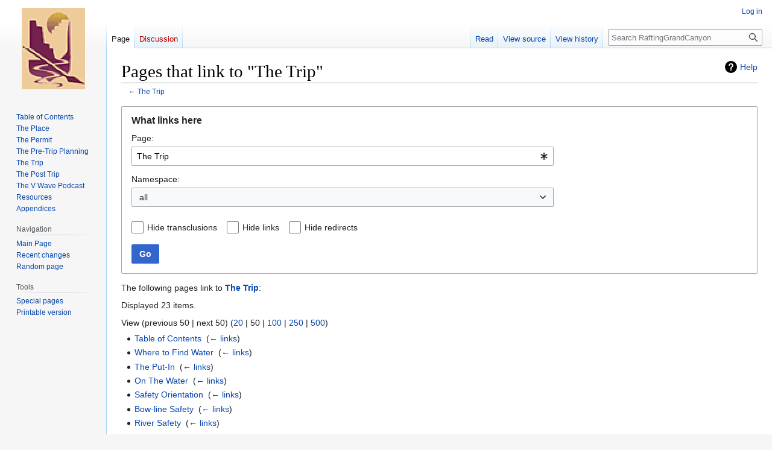

--- FILE ---
content_type: text/html; charset=UTF-8
request_url: https://wiki.rrfw.org/RaftingGrandCanyon/Special:WhatLinksHere/The_Trip
body_size: 6068
content:
<!DOCTYPE html>
<html class="client-nojs" lang="en" dir="ltr">
<head>
<meta charset="UTF-8"/>
<title>Pages that link to "The Trip" - RaftingGrandCanyon</title>
<script>document.documentElement.className="client-js";RLCONF={"wgBreakFrames":true,"wgSeparatorTransformTable":["",""],"wgDigitTransformTable":["",""],"wgDefaultDateFormat":"dmy","wgMonthNames":["","January","February","March","April","May","June","July","August","September","October","November","December"],"wgRequestId":"3ec5a3e4a018b1a164559138","wgCSPNonce":false,"wgCanonicalNamespace":"Special","wgCanonicalSpecialPageName":"Whatlinkshere","wgNamespaceNumber":-1,"wgPageName":"Special:WhatLinksHere/The_Trip","wgTitle":"WhatLinksHere/The Trip","wgCurRevisionId":0,"wgRevisionId":0,"wgArticleId":0,"wgIsArticle":false,"wgIsRedirect":false,"wgAction":"view","wgUserName":null,"wgUserGroups":["*"],"wgCategories":[],"wgPageContentLanguage":"en","wgPageContentModel":"wikitext","wgRelevantPageName":"The_Trip","wgRelevantArticleId":66,"wgIsProbablyEditable":false,"wgRelevantPageIsProbablyEditable":false,"wgVector2022PreviewPages":[]};RLSTATE={"site.styles":"ready","user.styles":"ready","user":"ready",
"user.options":"loading","mediawiki.helplink":"ready","mediawiki.special":"ready","oojs-ui-core.styles":"ready","oojs-ui.styles.indicators":"ready","mediawiki.widgets.styles":"ready","oojs-ui-core.icons":"ready","mediawiki.htmlform.ooui.styles":"ready","mediawiki.htmlform.styles":"ready","skins.vector.styles.legacy":"ready"};RLPAGEMODULES=["mediawiki.htmlform","mediawiki.htmlform.ooui","mediawiki.widgets","site","mediawiki.page.ready","skins.vector.legacy.js"];</script>
<script>(RLQ=window.RLQ||[]).push(function(){mw.loader.implement("user.options@12s5i",function($,jQuery,require,module){mw.user.tokens.set({"patrolToken":"+\\","watchToken":"+\\","csrfToken":"+\\"});});});</script>
<link rel="stylesheet" href="/load.php?lang=en&amp;modules=mediawiki.helplink%2Cspecial%7Cmediawiki.htmlform.ooui.styles%7Cmediawiki.htmlform.styles%7Cmediawiki.widgets.styles%7Coojs-ui-core.icons%2Cstyles%7Coojs-ui.styles.indicators%7Cskins.vector.styles.legacy&amp;only=styles&amp;skin=vector"/>
<script async="" src="/load.php?lang=en&amp;modules=startup&amp;only=scripts&amp;raw=1&amp;skin=vector"></script>
<meta name="generator" content="MediaWiki 1.39.0"/>
<meta name="robots" content="noindex,nofollow"/>
<meta name="format-detection" content="telephone=no"/>
<meta name="viewport" content="width=1000"/>
<link rel="icon" href="/favicon.ico"/>
<link rel="search" type="application/opensearchdescription+xml" href="/opensearch_desc.php" title="RaftingGrandCanyon (en)"/>
<link rel="EditURI" type="application/rsd+xml" href="https://wiki.rrfw.org/api.php?action=rsd"/>
<link rel="alternate" type="application/atom+xml" title="RaftingGrandCanyon Atom feed" href="/index.php?title=Special:RecentChanges&amp;feed=atom"/>
</head>
<body class="mediawiki ltr sitedir-ltr mw-hide-empty-elt ns--1 ns-special mw-special-Whatlinkshere page-Special_WhatLinksHere_The_Trip rootpage-Special_WhatLinksHere_The_Trip skin-vector action-view skin-vector-legacy vector-feature-language-in-header-enabled vector-feature-language-in-main-page-header-disabled vector-feature-language-alert-in-sidebar-disabled vector-feature-sticky-header-disabled vector-feature-sticky-header-edit-disabled vector-feature-table-of-contents-disabled vector-feature-visual-enhancement-next-disabled"><div id="mw-page-base" class="noprint"></div>
<div id="mw-head-base" class="noprint"></div>
<div id="content" class="mw-body" role="main">
	<a id="top"></a>
	<div id="siteNotice"></div>
	<div class="mw-indicators">
	<div id="mw-indicator-mw-helplink" class="mw-indicator"><a href="https://www.mediawiki.org/wiki/Special:MyLanguage/Help:What_links_here" target="_blank" class="mw-helplink">Help</a></div>
	</div>
	<h1 id="firstHeading" class="firstHeading mw-first-heading">Pages that link to "The Trip"</h1>
	<div id="bodyContent" class="vector-body">
		
		<div id="contentSub">← <a href="/RaftingGrandCanyon/The_Trip" title="The Trip">The Trip</a></div>
		<div id="contentSub2"></div>
		
		<div id="jump-to-nav"></div>
		<a class="mw-jump-link" href="#mw-head">Jump to navigation</a>
		<a class="mw-jump-link" href="#searchInput">Jump to search</a>
		<div id="mw-content-text" class="mw-body-content"><div class='mw-htmlform-ooui-wrapper oo-ui-layout oo-ui-panelLayout oo-ui-panelLayout-padded oo-ui-panelLayout-framed'><form action='/RaftingGrandCanyon/Special:WhatLinksHere' method='get' enctype='application/x-www-form-urlencoded' class='mw-htmlform mw-htmlform-ooui oo-ui-layout oo-ui-formLayout'><fieldset class='oo-ui-layout oo-ui-labelElement oo-ui-fieldsetLayout'><legend class='oo-ui-fieldsetLayout-header'><span class='oo-ui-iconElement-icon oo-ui-iconElement-noIcon'></span><span class='oo-ui-labelElement-label'>What links here</span></legend><div class='oo-ui-fieldsetLayout-group'><div class='oo-ui-widget oo-ui-widget-enabled'><div class='oo-ui-layout oo-ui-panelLayout oo-ui-panelLayout-padded oo-ui-panelLayout-framed'><fieldset class='oo-ui-layout oo-ui-labelElement oo-ui-fieldsetLayout'><legend class='oo-ui-fieldsetLayout-header'><span class='oo-ui-iconElement-icon oo-ui-iconElement-noIcon'></span><span class='oo-ui-labelElement-label'>⧼whatlinkshere-target⧽</span></legend><div class='oo-ui-fieldsetLayout-group'><div class='oo-ui-widget oo-ui-widget-enabled'><div id="mw-htmlform-whatlinkshere-target"><div data-mw-modules='mediawiki.widgets' id='ooui-php-2' class='mw-htmlform-field-HTMLTitleTextField mw-htmlform-autoinfuse oo-ui-layout oo-ui-labelElement oo-ui-fieldLayout oo-ui-fieldLayout-align-top' data-ooui='{"_":"mw.htmlform.FieldLayout","fieldWidget":{"tag":"mw-whatlinkshere-target"},"align":"top","helpInline":true,"$overlay":true,"label":{"html":"Page:"},"classes":["mw-htmlform-field-HTMLTitleTextField","mw-htmlform-autoinfuse"]}'><div class='oo-ui-fieldLayout-body'><span class='oo-ui-fieldLayout-header'><label for='ooui-php-1' class='oo-ui-labelElement-label'>Page:</label></span><div class='oo-ui-fieldLayout-field'><div id='mw-whatlinkshere-target' class='oo-ui-widget oo-ui-widget-enabled oo-ui-inputWidget oo-ui-indicatorElement oo-ui-textInputWidget oo-ui-textInputWidget-type-text oo-ui-textInputWidget-php mw-widget-titleInputWidget' data-ooui='{"_":"mw.widgets.TitleInputWidget","relative":false,"$overlay":true,"maxLength":255,"name":"target","value":"The Trip","inputId":"ooui-php-1","indicator":"required","required":true}'><input type='text' tabindex='0' name='target' value='The Trip' required='' maxlength='255' id='ooui-php-1' class='oo-ui-inputWidget-input' /><span class='oo-ui-iconElement-icon oo-ui-iconElement-noIcon'></span><span class='oo-ui-indicatorElement-indicator oo-ui-indicator-required'></span></div></div></div></div></div></div></div></fieldset></div><div class='oo-ui-layout oo-ui-panelLayout oo-ui-panelLayout-padded oo-ui-panelLayout-framed'><fieldset class='oo-ui-layout oo-ui-labelElement oo-ui-fieldsetLayout'><legend class='oo-ui-fieldsetLayout-header'><span class='oo-ui-iconElement-icon oo-ui-iconElement-noIcon'></span><span class='oo-ui-labelElement-label'>⧼whatlinkshere-ns⧽</span></legend><div class='oo-ui-fieldsetLayout-group'><div class='oo-ui-widget oo-ui-widget-enabled'><div id="mw-htmlform-whatlinkshere-ns"><div data-mw-modules='mediawiki.widgets' id='ooui-php-5' class='mw-htmlform-field-HTMLSelectNamespace mw-htmlform-autoinfuse oo-ui-layout oo-ui-labelElement oo-ui-fieldLayout oo-ui-fieldLayout-align-top' data-ooui='{"_":"mw.htmlform.FieldLayout","fieldWidget":{"tag":"namespace"},"align":"top","helpInline":true,"$overlay":true,"label":{"html":"Namespace:"},"classes":["mw-htmlform-field-HTMLSelectNamespace","mw-htmlform-autoinfuse"]}'><div class='oo-ui-fieldLayout-body'><span class='oo-ui-fieldLayout-header'><label for='ooui-php-3' class='oo-ui-labelElement-label'>Namespace:</label></span><div class='oo-ui-fieldLayout-field'><div id='namespace' class='oo-ui-widget oo-ui-widget-enabled oo-ui-inputWidget oo-ui-dropdownInputWidget oo-ui-dropdownInputWidget-php mw-widget-namespaceInputWidget' data-ooui='{"_":"mw.widgets.NamespaceInputWidget","includeAllValue":"","userLang":true,"exclude":[],"dropdown":{"$overlay":true},"name":"namespace","inputId":"ooui-php-3","required":false}'><select tabindex='0' name='namespace' id='ooui-php-3' class='oo-ui-inputWidget-input oo-ui-indicator-down'><option value='' selected='selected'>all</option><option value='0'>(Main)</option><option value='1'>Talk</option><option value='2'>User</option><option value='3'>User talk</option><option value='4'>RaftingGrandCanyon</option><option value='5'>RaftingGrandCanyon talk</option><option value='6'>File</option><option value='7'>File talk</option><option value='8'>MediaWiki</option><option value='9'>MediaWiki talk</option><option value='10'>Template</option><option value='11'>Template talk</option><option value='12'>Help</option><option value='13'>Help talk</option><option value='14'>Category</option><option value='15'>Category talk</option></select></div></div></div></div><div id='ooui-php-6' class='mw-htmlform-field-HTMLCheckField mw-htmlform-autoinfuse mw-htmlform-hide-if oo-ui-layout oo-ui-labelElement oo-ui-fieldLayout oo-ui-fieldLayout-align-inline' data-ooui='{"_":"mw.htmlform.FieldLayout","fieldWidget":{"tag":"nsinvert"},"align":"inline","help":{"html":"Check this box to hide links from pages within the selected namespace."},"$overlay":true,"label":{"html":"Invert selection"},"condState":{"hide":["===","namespace",""]},"classes":["mw-htmlform-field-HTMLCheckField","mw-htmlform-autoinfuse","mw-htmlform-hide-if"]}'><div class='oo-ui-fieldLayout-body'><span class='oo-ui-fieldLayout-field'><span id='nsinvert' class='oo-ui-widget oo-ui-widget-enabled oo-ui-inputWidget oo-ui-checkboxInputWidget' data-ooui='{"_":"OO.ui.CheckboxInputWidget","name":"invert","value":"1","inputId":"ooui-php-4","required":false}'><input type='checkbox' tabindex='0' name='invert' value='1' id='ooui-php-4' class='oo-ui-inputWidget-input' /><span class='oo-ui-checkboxInputWidget-checkIcon oo-ui-widget oo-ui-widget-enabled oo-ui-iconElement-icon oo-ui-icon-check oo-ui-iconElement oo-ui-labelElement-invisible oo-ui-iconWidget oo-ui-image-invert'></span></span></span><span class='oo-ui-fieldLayout-header'><span class='oo-ui-fieldLayout-help oo-ui-widget oo-ui-widget-enabled oo-ui-buttonElement oo-ui-buttonElement-frameless oo-ui-iconElement oo-ui-buttonWidget'><a role='button' title='Check this box to hide links from pages within the selected namespace.' tabindex='0' rel='nofollow' class='oo-ui-buttonElement-button'><span class='oo-ui-iconElement-icon oo-ui-icon-info'></span><span class='oo-ui-labelElement-label'></span><span class='oo-ui-indicatorElement-indicator oo-ui-indicatorElement-noIndicator'></span></a></span><label for='ooui-php-4' class='oo-ui-labelElement-label'>Invert selection</label></span></div></div></div></div></div></fieldset></div><div class='oo-ui-layout oo-ui-panelLayout oo-ui-panelLayout-padded oo-ui-panelLayout-framed'><fieldset class='oo-ui-layout oo-ui-labelElement oo-ui-fieldsetLayout'><legend class='oo-ui-fieldsetLayout-header'><span class='oo-ui-iconElement-icon oo-ui-iconElement-noIcon'></span><span class='oo-ui-labelElement-label'>⧼whatlinkshere-filter⧽</span></legend><div class='oo-ui-fieldsetLayout-group'><div class='oo-ui-widget oo-ui-widget-enabled'><div id="mw-htmlform-whatlinkshere-filter"><div id='ooui-php-10' class='mw-htmlform-field-HTMLCheckField oo-ui-layout oo-ui-labelElement oo-ui-fieldLayout oo-ui-fieldLayout-align-inline' data-ooui='{"_":"mw.htmlform.FieldLayout","fieldWidget":{"tag":"mw-input-hidetrans"},"align":"inline","helpInline":true,"$overlay":true,"label":{"html":"Hide transclusions"},"classes":["mw-htmlform-field-HTMLCheckField"]}'><div class='oo-ui-fieldLayout-body'><span class='oo-ui-fieldLayout-field'><span id='mw-input-hidetrans' class='oo-ui-widget oo-ui-widget-enabled oo-ui-inputWidget oo-ui-checkboxInputWidget' data-ooui='{"_":"OO.ui.CheckboxInputWidget","name":"hidetrans","value":"1","inputId":"ooui-php-7","required":false}'><input type='checkbox' tabindex='0' name='hidetrans' value='1' id='ooui-php-7' class='oo-ui-inputWidget-input' /><span class='oo-ui-checkboxInputWidget-checkIcon oo-ui-widget oo-ui-widget-enabled oo-ui-iconElement-icon oo-ui-icon-check oo-ui-iconElement oo-ui-labelElement-invisible oo-ui-iconWidget oo-ui-image-invert'></span></span></span><span class='oo-ui-fieldLayout-header'><label for='ooui-php-7' class='oo-ui-labelElement-label'>Hide transclusions</label></span></div></div><div id='ooui-php-11' class='mw-htmlform-field-HTMLCheckField oo-ui-layout oo-ui-labelElement oo-ui-fieldLayout oo-ui-fieldLayout-align-inline' data-ooui='{"_":"mw.htmlform.FieldLayout","fieldWidget":{"tag":"mw-input-hidelinks"},"align":"inline","helpInline":true,"$overlay":true,"label":{"html":"Hide links"},"classes":["mw-htmlform-field-HTMLCheckField"]}'><div class='oo-ui-fieldLayout-body'><span class='oo-ui-fieldLayout-field'><span id='mw-input-hidelinks' class='oo-ui-widget oo-ui-widget-enabled oo-ui-inputWidget oo-ui-checkboxInputWidget' data-ooui='{"_":"OO.ui.CheckboxInputWidget","name":"hidelinks","value":"1","inputId":"ooui-php-8","required":false}'><input type='checkbox' tabindex='0' name='hidelinks' value='1' id='ooui-php-8' class='oo-ui-inputWidget-input' /><span class='oo-ui-checkboxInputWidget-checkIcon oo-ui-widget oo-ui-widget-enabled oo-ui-iconElement-icon oo-ui-icon-check oo-ui-iconElement oo-ui-labelElement-invisible oo-ui-iconWidget oo-ui-image-invert'></span></span></span><span class='oo-ui-fieldLayout-header'><label for='ooui-php-8' class='oo-ui-labelElement-label'>Hide links</label></span></div></div><div id='ooui-php-12' class='mw-htmlform-field-HTMLCheckField oo-ui-layout oo-ui-labelElement oo-ui-fieldLayout oo-ui-fieldLayout-align-inline' data-ooui='{"_":"mw.htmlform.FieldLayout","fieldWidget":{"tag":"mw-input-hideredirs"},"align":"inline","helpInline":true,"$overlay":true,"label":{"html":"Hide redirects"},"classes":["mw-htmlform-field-HTMLCheckField"]}'><div class='oo-ui-fieldLayout-body'><span class='oo-ui-fieldLayout-field'><span id='mw-input-hideredirs' class='oo-ui-widget oo-ui-widget-enabled oo-ui-inputWidget oo-ui-checkboxInputWidget' data-ooui='{"_":"OO.ui.CheckboxInputWidget","name":"hideredirs","value":"1","inputId":"ooui-php-9","required":false}'><input type='checkbox' tabindex='0' name='hideredirs' value='1' id='ooui-php-9' class='oo-ui-inputWidget-input' /><span class='oo-ui-checkboxInputWidget-checkIcon oo-ui-widget oo-ui-widget-enabled oo-ui-iconElement-icon oo-ui-icon-check oo-ui-iconElement oo-ui-labelElement-invisible oo-ui-iconWidget oo-ui-image-invert'></span></span></span><span class='oo-ui-fieldLayout-header'><label for='ooui-php-9' class='oo-ui-labelElement-label'>Hide redirects</label></span></div></div></div></div></div></fieldset></div>
<div class="mw-htmlform-submit-buttons">
<span id='ooui-php-13' class='mw-htmlform-submit oo-ui-widget oo-ui-widget-enabled oo-ui-inputWidget oo-ui-buttonElement oo-ui-buttonElement-framed oo-ui-labelElement oo-ui-flaggedElement-primary oo-ui-flaggedElement-progressive oo-ui-buttonInputWidget' data-ooui='{"_":"OO.ui.ButtonInputWidget","type":"submit","value":"Go","label":"Go","flags":["primary","progressive"],"classes":["mw-htmlform-submit"]}'><button type='submit' tabindex='0' value='Go' class='oo-ui-inputWidget-input oo-ui-buttonElement-button'><span class='oo-ui-iconElement-icon oo-ui-iconElement-noIcon oo-ui-image-invert'></span><span class='oo-ui-labelElement-label'>Go</span><span class='oo-ui-indicatorElement-indicator oo-ui-indicatorElement-noIndicator oo-ui-image-invert'></span></button></span></div>
</div></div></fieldset></form></div><p>The following pages link to <strong><a href="/RaftingGrandCanyon/The_Trip" title="The Trip">The Trip</a></strong>:
</p><p>Displayed 23 items.
</p><div class="mw-pager-navigation-bar">View (<span class="mw-prevlink">previous 50</span>  |  <span class="mw-nextlink">next 50</span>) (<a href="/index.php?title=Special:WhatLinksHere/The_Trip&amp;limit=20" class="mw-numlink">20</a> | <span class="mw-numlink">50</span> | <a href="/index.php?title=Special:WhatLinksHere/The_Trip&amp;limit=100" class="mw-numlink">100</a> | <a href="/index.php?title=Special:WhatLinksHere/The_Trip&amp;limit=250" class="mw-numlink">250</a> | <a href="/index.php?title=Special:WhatLinksHere/The_Trip&amp;limit=500" class="mw-numlink">500</a>)</div><ul id="mw-whatlinkshere-list"><li><a href="/RaftingGrandCanyon/Table_of_Contents" title="Table of Contents">Table of Contents</a>  ‎ <span class="mw-whatlinkshere-tools">(<a href="/index.php?title=Special:WhatLinksHere&amp;target=Table+of+Contents" title="Special:WhatLinksHere">← links</a>)</span></li>
<li><a href="/RaftingGrandCanyon/Where_to_Find_Water" title="Where to Find Water">Where to Find Water</a>  ‎ <span class="mw-whatlinkshere-tools">(<a href="/index.php?title=Special:WhatLinksHere&amp;target=Where+to+Find+Water" title="Special:WhatLinksHere">← links</a>)</span></li>
<li><a href="/RaftingGrandCanyon/The_Put-In" title="The Put-In">The Put-In</a>  ‎ <span class="mw-whatlinkshere-tools">(<a href="/index.php?title=Special:WhatLinksHere&amp;target=The+Put-In" title="Special:WhatLinksHere">← links</a>)</span></li>
<li><a href="/RaftingGrandCanyon/On_The_Water" title="On The Water">On The Water</a>  ‎ <span class="mw-whatlinkshere-tools">(<a href="/index.php?title=Special:WhatLinksHere&amp;target=On+The+Water" title="Special:WhatLinksHere">← links</a>)</span></li>
<li><a href="/RaftingGrandCanyon/Safety_Orientation" title="Safety Orientation">Safety Orientation</a>  ‎ <span class="mw-whatlinkshere-tools">(<a href="/index.php?title=Special:WhatLinksHere&amp;target=Safety+Orientation" title="Special:WhatLinksHere">← links</a>)</span></li>
<li><a href="/RaftingGrandCanyon/Bow-line_Safety" title="Bow-line Safety">Bow-line Safety</a>  ‎ <span class="mw-whatlinkshere-tools">(<a href="/index.php?title=Special:WhatLinksHere&amp;target=Bow-line+Safety" title="Special:WhatLinksHere">← links</a>)</span></li>
<li><a href="/RaftingGrandCanyon/River_Safety" title="River Safety">River Safety</a>  ‎ <span class="mw-whatlinkshere-tools">(<a href="/index.php?title=Special:WhatLinksHere&amp;target=River+Safety" title="Special:WhatLinksHere">← links</a>)</span></li>
<li><a href="/RaftingGrandCanyon/Rapids" title="Rapids">Rapids</a>  ‎ <span class="mw-whatlinkshere-tools">(<a href="/index.php?title=Special:WhatLinksHere&amp;target=Rapids" title="Special:WhatLinksHere">← links</a>)</span></li>
<li><a href="/RaftingGrandCanyon/Wind" title="Wind">Wind</a>  ‎ <span class="mw-whatlinkshere-tools">(<a href="/index.php?title=Special:WhatLinksHere&amp;target=Wind" title="Special:WhatLinksHere">← links</a>)</span></li>
<li><a href="/RaftingGrandCanyon/Flash_Floods" title="Flash Floods">Flash Floods</a>  ‎ <span class="mw-whatlinkshere-tools">(<a href="/index.php?title=Special:WhatLinksHere&amp;target=Flash+Floods" title="Special:WhatLinksHere">← links</a>)</span></li>
<li><a href="/RaftingGrandCanyon/Group_Dynamics" title="Group Dynamics">Group Dynamics</a>  ‎ <span class="mw-whatlinkshere-tools">(<a href="/index.php?title=Special:WhatLinksHere&amp;target=Group+Dynamics" title="Special:WhatLinksHere">← links</a>)</span></li>
<li><a href="/RaftingGrandCanyon/At_Camp" title="At Camp">At Camp</a>  ‎ <span class="mw-whatlinkshere-tools">(<a href="/index.php?title=Special:WhatLinksHere&amp;target=At+Camp" title="Special:WhatLinksHere">← links</a>)</span></li>
<li><a href="/RaftingGrandCanyon/Getting_Away_From_the_River" title="Getting Away From the River">Getting Away From the River</a>  ‎ <span class="mw-whatlinkshere-tools">(<a href="/index.php?title=Special:WhatLinksHere&amp;target=Getting+Away+From+the+River" title="Special:WhatLinksHere">← links</a>)</span></li>
<li><a href="/RaftingGrandCanyon/Exchanges" title="Exchanges">Exchanges</a>  ‎ <span class="mw-whatlinkshere-tools">(<a href="/index.php?title=Special:WhatLinksHere&amp;target=Exchanges" title="Special:WhatLinksHere">← links</a>)</span></li>
<li><a href="/RaftingGrandCanyon/Emergencies" title="Emergencies">Emergencies</a>  ‎ <span class="mw-whatlinkshere-tools">(<a href="/index.php?title=Special:WhatLinksHere&amp;target=Emergencies" title="Special:WhatLinksHere">← links</a>)</span></li>
<li><a href="/RaftingGrandCanyon/The_Take-Out" title="The Take-Out">The Take-Out</a>  ‎ <span class="mw-whatlinkshere-tools">(<a href="/index.php?title=Special:WhatLinksHere&amp;target=The+Take-Out" title="Special:WhatLinksHere">← links</a>)</span></li>
<li><a href="/RaftingGrandCanyon/Campsites" title="Campsites">Campsites</a>  ‎ <span class="mw-whatlinkshere-tools">(<a href="/index.php?title=Special:WhatLinksHere&amp;target=Campsites" title="Special:WhatLinksHere">← links</a>)</span></li>
<li><a href="/RaftingGrandCanyon/Lightning" title="Lightning">Lightning</a>  ‎ <span class="mw-whatlinkshere-tools">(<a href="/index.php?title=Special:WhatLinksHere&amp;target=Lightning" title="Special:WhatLinksHere">← links</a>)</span></li>
<li><a href="/RaftingGrandCanyon/Life_(and_Death)_of_the_Party" title="Life (and Death) of the Party">Life (and Death) of the Party</a>  ‎ <span class="mw-whatlinkshere-tools">(<a href="/index.php?title=Special:WhatLinksHere&amp;target=Life+%28and+Death%29+of+the+Party" title="Special:WhatLinksHere">← links</a>)</span></li>
<li><a href="/RaftingGrandCanyon/Trip_to_Trip_Logistics" title="Trip to Trip Logistics">Trip to Trip Logistics</a>  ‎ <span class="mw-whatlinkshere-tools">(<a href="/index.php?title=Special:WhatLinksHere&amp;target=Trip+to+Trip+Logistics" title="Special:WhatLinksHere">← links</a>)</span></li>
<li><a href="/RaftingGrandCanyon/Fires" title="Fires">Fires</a>  ‎ <span class="mw-whatlinkshere-tools">(<a href="/index.php?title=Special:WhatLinksHere&amp;target=Fires" title="Special:WhatLinksHere">← links</a>)</span></li>
<li><a href="/RaftingGrandCanyon/Climbing" title="Climbing">Climbing</a>  ‎ <span class="mw-whatlinkshere-tools">(<a href="/index.php?title=Special:WhatLinksHere&amp;target=Climbing" title="Special:WhatLinksHere">← links</a>)</span></li>
<li><a href="/RaftingGrandCanyon/Illness_on_the_Water" title="Illness on the Water">Illness on the Water</a>  ‎ <span class="mw-whatlinkshere-tools">(<a href="/index.php?title=Special:WhatLinksHere&amp;target=Illness+on+the+Water" title="Special:WhatLinksHere">← links</a>)</span></li>
</ul><div class="mw-pager-navigation-bar">View (<span class="mw-prevlink">previous 50</span>  |  <span class="mw-nextlink">next 50</span>) (<a href="/index.php?title=Special:WhatLinksHere/The_Trip&amp;limit=20" class="mw-numlink">20</a> | <span class="mw-numlink">50</span> | <a href="/index.php?title=Special:WhatLinksHere/The_Trip&amp;limit=100" class="mw-numlink">100</a> | <a href="/index.php?title=Special:WhatLinksHere/The_Trip&amp;limit=250" class="mw-numlink">250</a> | <a href="/index.php?title=Special:WhatLinksHere/The_Trip&amp;limit=500" class="mw-numlink">500</a>)</div>
<div class="printfooter" data-nosnippet="">Retrieved from "<a dir="ltr" href="https://wiki.rrfw.org/RaftingGrandCanyon/Special:WhatLinksHere/The_Trip">https://wiki.rrfw.org/RaftingGrandCanyon/Special:WhatLinksHere/The_Trip</a>"</div></div>
		<div id="catlinks" class="catlinks catlinks-allhidden" data-mw="interface"></div>
	</div>
</div>

<div id="mw-navigation">
	<h2>Navigation menu</h2>
	<div id="mw-head">
		

<nav id="p-personal" class="vector-menu mw-portlet mw-portlet-personal vector-user-menu-legacy" aria-labelledby="p-personal-label" role="navigation"  >
	<h3
		id="p-personal-label"
		
		class="vector-menu-heading "
	>
		<span class="vector-menu-heading-label">Personal tools</span>
	</h3>
	<div class="vector-menu-content">
		
		<ul class="vector-menu-content-list"><li id="pt-login" class="mw-list-item"><a href="/index.php?title=Special:UserLogin&amp;returnto=Special%3AWhatLinksHere%2FThe+Trip" title="You are encouraged to log in; however, it is not mandatory [o]" accesskey="o"><span>Log in</span></a></li></ul>
		
	</div>
</nav>

		<div id="left-navigation">
			

<nav id="p-namespaces" class="vector-menu mw-portlet mw-portlet-namespaces vector-menu-tabs vector-menu-tabs-legacy" aria-labelledby="p-namespaces-label" role="navigation"  >
	<h3
		id="p-namespaces-label"
		
		class="vector-menu-heading "
	>
		<span class="vector-menu-heading-label">Namespaces</span>
	</h3>
	<div class="vector-menu-content">
		
		<ul class="vector-menu-content-list"><li id="ca-nstab-main" class="selected mw-list-item"><a href="/RaftingGrandCanyon/The_Trip" title="View the content page [c]" accesskey="c"><span>Page</span></a></li><li id="ca-talk" class="new mw-list-item"><a href="/index.php?title=Talk:The_Trip&amp;action=edit&amp;redlink=1" rel="discussion" title="Discussion about the content page (page does not exist) [t]" accesskey="t"><span>Discussion</span></a></li></ul>
		
	</div>
</nav>

			

<nav id="p-variants" class="vector-menu mw-portlet mw-portlet-variants emptyPortlet vector-menu-dropdown" aria-labelledby="p-variants-label" role="navigation"  >
	<input type="checkbox"
		id="p-variants-checkbox"
		role="button"
		aria-haspopup="true"
		data-event-name="ui.dropdown-p-variants"
		class="vector-menu-checkbox"
		aria-labelledby="p-variants-label"
	/>
	<label
		id="p-variants-label"
		 aria-label="Change language variant"
		class="vector-menu-heading "
	>
		<span class="vector-menu-heading-label">English</span>
	</label>
	<div class="vector-menu-content">
		
		<ul class="vector-menu-content-list"></ul>
		
	</div>
</nav>

		</div>
		<div id="right-navigation">
			

<nav id="p-views" class="vector-menu mw-portlet mw-portlet-views vector-menu-tabs vector-menu-tabs-legacy" aria-labelledby="p-views-label" role="navigation"  >
	<h3
		id="p-views-label"
		
		class="vector-menu-heading "
	>
		<span class="vector-menu-heading-label">Views</span>
	</h3>
	<div class="vector-menu-content">
		
		<ul class="vector-menu-content-list"><li id="ca-view" class="mw-list-item"><a href="/RaftingGrandCanyon/The_Trip"><span>Read</span></a></li><li id="ca-viewsource" class="mw-list-item"><a href="/index.php?title=The_Trip&amp;action=edit" title="This page is protected.&#10;You can view its source [e]" accesskey="e"><span>View source</span></a></li><li id="ca-history" class="mw-list-item"><a href="/index.php?title=The_Trip&amp;action=history" title="Past revisions of this page [h]" accesskey="h"><span>View history</span></a></li></ul>
		
	</div>
</nav>

			

<nav id="p-cactions" class="vector-menu mw-portlet mw-portlet-cactions emptyPortlet vector-menu-dropdown" aria-labelledby="p-cactions-label" role="navigation"  title="More options" >
	<input type="checkbox"
		id="p-cactions-checkbox"
		role="button"
		aria-haspopup="true"
		data-event-name="ui.dropdown-p-cactions"
		class="vector-menu-checkbox"
		aria-labelledby="p-cactions-label"
	/>
	<label
		id="p-cactions-label"
		
		class="vector-menu-heading "
	>
		<span class="vector-menu-heading-label">More</span>
	</label>
	<div class="vector-menu-content">
		
		<ul class="vector-menu-content-list"></ul>
		
	</div>
</nav>

			
<div id="p-search" role="search" class="vector-search-box-vue  vector-search-box-show-thumbnail vector-search-box-auto-expand-width vector-search-box">
	<div>
			<h3 >
				<label for="searchInput">Search</label>
			</h3>
		<form action="/index.php" id="searchform"
			class="vector-search-box-form">
			<div id="simpleSearch"
				class="vector-search-box-inner"
				 data-search-loc="header-navigation">
				<input class="vector-search-box-input"
					 type="search" name="search" placeholder="Search RaftingGrandCanyon" aria-label="Search RaftingGrandCanyon" autocapitalize="sentences" title="Search RaftingGrandCanyon [f]" accesskey="f" id="searchInput"
				>
				<input type="hidden" name="title" value="Special:Search">
				<input id="mw-searchButton"
					 class="searchButton mw-fallbackSearchButton" type="submit" name="fulltext" title="Search the pages for this text" value="Search">
				<input id="searchButton"
					 class="searchButton" type="submit" name="go" title="Go to a page with this exact name if it exists" value="Go">
			</div>
		</form>
	</div>
</div>

		</div>
	</div>
	

<div id="mw-panel">
	<div id="p-logo" role="banner">
		<a class="mw-wiki-logo" href="/RaftingGrandCanyon/Main_Page"
			title="Visit the main page"></a>
	</div>
	

<nav id="p-rafting_grand_canyon" class="vector-menu mw-portlet mw-portlet-rafting_grand_canyon vector-menu-portal portal" aria-labelledby="p-rafting_grand_canyon-label" role="navigation"  >
	<h3
		id="p-rafting_grand_canyon-label"
		
		class="vector-menu-heading "
	>
		<span class="vector-menu-heading-label">rafting grand canyon</span>
	</h3>
	<div class="vector-menu-content">
		
		<ul class="vector-menu-content-list"><li id="n-Table-of-Contents" class="mw-list-item"><a href="/RaftingGrandCanyon/Table_of_Contents"><span>Table of Contents</span></a></li><li id="n-The-Place" class="mw-list-item"><a href="/RaftingGrandCanyon/The_Place"><span>The Place</span></a></li><li id="n-The-Permit" class="mw-list-item"><a href="/RaftingGrandCanyon/The_Permit"><span>The Permit</span></a></li><li id="n-The-Pre-Trip-Planning" class="mw-list-item"><a href="/RaftingGrandCanyon/The_Pre-Trip_Planning"><span>The Pre-Trip Planning</span></a></li><li id="n-The-Trip" class="mw-list-item"><a href="/RaftingGrandCanyon/The_Trip"><span>The Trip</span></a></li><li id="n-The-Post-Trip" class="mw-list-item"><a href="/RaftingGrandCanyon/The_Post_Trip"><span>The Post Trip</span></a></li><li id="n-The-V-Wave-Podcast" class="mw-list-item"><a href="/RaftingGrandCanyon/The_V_Wave_Podcast"><span>The V Wave Podcast</span></a></li><li id="n-Resources" class="mw-list-item"><a href="/RaftingGrandCanyon/Resources"><span>Resources</span></a></li><li id="n-Appendices" class="mw-list-item"><a href="/RaftingGrandCanyon/Appendices"><span>Appendices</span></a></li></ul>
		
	</div>
</nav>

	

<nav id="p-navigation" class="vector-menu mw-portlet mw-portlet-navigation vector-menu-portal portal" aria-labelledby="p-navigation-label" role="navigation"  >
	<h3
		id="p-navigation-label"
		
		class="vector-menu-heading "
	>
		<span class="vector-menu-heading-label">Navigation</span>
	</h3>
	<div class="vector-menu-content">
		
		<ul class="vector-menu-content-list"><li id="n-mainpage" class="mw-list-item"><a href="/RaftingGrandCanyon/Main_Page" title="Visit the main page [z]" accesskey="z"><span>Main Page</span></a></li><li id="n-recentchanges" class="mw-list-item"><a href="/RaftingGrandCanyon/Special:RecentChanges" title="A list of recent changes in the wiki [r]" accesskey="r"><span>Recent changes</span></a></li><li id="n-randompage" class="mw-list-item"><a href="/RaftingGrandCanyon/Special:Random" title="Load a random page [x]" accesskey="x"><span>Random page</span></a></li></ul>
		
	</div>
</nav>


<nav id="p-tb" class="vector-menu mw-portlet mw-portlet-tb vector-menu-portal portal" aria-labelledby="p-tb-label" role="navigation"  >
	<h3
		id="p-tb-label"
		
		class="vector-menu-heading "
	>
		<span class="vector-menu-heading-label">Tools</span>
	</h3>
	<div class="vector-menu-content">
		
		<ul class="vector-menu-content-list"><li id="t-specialpages" class="mw-list-item"><a href="/RaftingGrandCanyon/Special:SpecialPages" title="A list of all special pages [q]" accesskey="q"><span>Special pages</span></a></li><li id="t-print" class="mw-list-item"><a href="javascript:print();" rel="alternate" title="Printable version of this page [p]" accesskey="p"><span>Printable version</span></a></li></ul>
		
	</div>
</nav>

	
</div>

</div>

<footer id="footer" class="mw-footer" role="contentinfo" >
	<ul id="footer-info">
</ul>

	<ul id="footer-places">
	<li id="footer-places-privacy"><a href="/RaftingGrandCanyon/RaftingGrandCanyon:Privacy_policy">Privacy policy</a></li>
	<li id="footer-places-about"><a href="/RaftingGrandCanyon/RaftingGrandCanyon:About">About RaftingGrandCanyon</a></li>
	<li id="footer-places-disclaimer"><a href="/RaftingGrandCanyon/RaftingGrandCanyon:General_disclaimer">Disclaimers</a></li>
</ul>

	<ul id="footer-icons" class="noprint">
	<li id="footer-poweredbyico"><a href="https://www.mediawiki.org/"><img src="/resources/assets/poweredby_mediawiki_88x31.png" alt="Powered by MediaWiki" srcset="/resources/assets/poweredby_mediawiki_132x47.png 1.5x, /resources/assets/poweredby_mediawiki_176x62.png 2x" width="88" height="31" loading="lazy"/></a></li>
</ul>

</footer>

<script>(RLQ=window.RLQ||[]).push(function(){mw.config.set({"wgBackendResponseTime":103});});</script>
</body>
</html>